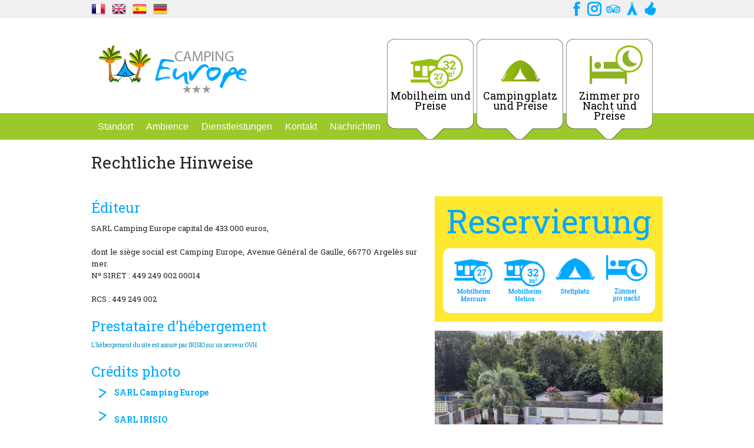

--- FILE ---
content_type: text/html; charset=ISO-8859-15
request_url: https://camping-europe.net/de/mentions.legales-5.php
body_size: 5463
content:
<!doctype html>
<html lang="de" class="c5 " >
<head>
    <title>Rechtliche Hinweise - Camping in Argelès in der Nähe der Strände des Mittelmeers: Vermietung von Wohnmobilen und Stellplätze - Argeles-sur-mer, France : Camping Europe</title>
    <meta charset="iso-8859-15">
    <meta name="description" content="Rechtliche Hinweise - Camping in Argelès in der Nähe der Strände des Mittelmeers: Vermietung von Wohnmobilen und Stellplätze - Argeles-sur-mer, France : Camping Europe">
    <meta name="keywords" content="Rechtliche Hinweise - Camping in Argelès in der Nähe der Strände des Mittelmeers: Vermietung von Wohnmobilen und Stellplätze - Argeles-sur-mer, France : Camping Europe">
    <meta http-equiv="imagetoolbar" content="no">
    <meta name="viewport" content="width=device-width, initial-scale=1.0" />
            <link rel="apple-touch-icon" href="/favicon.ico">
    <link rel="canonical" href="/de/rechtliche.hinweise-5.php">
    <link rel="start" title="Accueil" href="/de/">
    <link rel="help" title="Zugänglichkeitsrichtlinien" href="/de/zuganglichkeitsrichtlinien-8.php">
    
    <link rel="alternate" type="application/rss+xml" hreflang="fr" title="RSS : Actualités Argeles-sur-mer, France : Camping Europe" href="/rss.actualites-32-rss.php">
    <link rel="stylesheet" media="screen" href="/css.css.css?v=1764168197">
<link rel="stylesheet" media="screen" href="/css.magnific-popup.css">
<link rel="stylesheet" media="screen" href="/css.responsive.css?v=1764168089">
<link rel="stylesheet" media="screen" href="/css.normalize.css">
<link rel="stylesheet" media="print" href="/css.print.css?v=1522334766">
<link rel="stylesheet" media="screen" href="//fonts.googleapis.com/css?family=Roboto+Slab:400,300,100,700|Satisfy">
    <script>var X_IS_SMARTPHONE = false;</script>
<script>var X_LANG = 'de';</script>
<script>var X_ELEM = '5';</script>
<script>var X_URL_SITE = 'camping-europe.net';</script>
<script src="/js.jquery.1.9.1.min.js"></script>
<script src="/js.jquery.magnific-popup.min.js"></script>
<script src="/js.foundation.min.js"></script>
<script src="/js.js.js?v=3"></script>
    <!--[if lt IE 9]><script src="/js.html5shiv-printshiv.js"></script><![endif]-->
</head>
<body>
    <ul id="skip"><li><a href="/de/zuganglichkeitsrichtlinien-8.php" title="Zugänglichkeitsrichtlinien" accesskey="0" rel="nofollow">Zugänglichkeitsrichtlinien</a></li><li><a href="#main" title="Direkt zum Inhalt" accesskey="2" rel="nofollow">Direkt zum Inhalt</a></li><li><a href="#nav" title="Zum Menü" accesskey="3" rel="nofollow">Zum Menü</a></li></ul>
	<header>
            <div id="topsite">
                <div class="row">
                    <div class="large-12 medium-12 columns">
                        <div id="menus_TOP">
                            <aside id="langs">
                                <ul id="LangSelector"><li class=""><a href="/mentions.legales-5.php" id="lang_fr" title="Rechtliche Hinweise"><img src="/img/flag-fr.png" /></a></li><li class=""><a href="/en/legal.notices-5.php" id="lang_en" title="Rechtliche Hinweise"><img src="/img/flag-en.png" /></a></li><li class=""><a href="/es/avisos.legales-5.php" id="lang_es" title="Rechtliche Hinweise"><img src="/img/flag-es.png" /></a></li><li class=" actif"><a href="/de/rechtliche.hinweise-5.php" id="lang_de" title="Rechtliche Hinweise"><img src="/img/flag-de.png" /></a></li></ul>                            </aside>
                            <ul id="m54"  class="xxleft"><li id="em56" class=" first"><a href="https://www.facebook.com/europe.camping" title="Facebook"><img src="/img/picto-Facebook.png" alt="Facebook" /></a></li><li id="em65" class=""><a href="https://instagram.com/campingeurope?igshid=ba14yjlb8rze" title="Instagram"><img src="/img/picto-Instagram.png" alt="Instagram" /></a></li><li id="em63" class=""><a href="http://www.tripadvisor.fr/Hotel_Review-g196598-d1764598-Reviews-Camping_Europe-Argeles_sur_Mer_Pyrenees_Orientales_Languedoc_Roussillon.html" title="Tripadvisor"><img src="/img/picto-Tripadvisor.png" alt="Tripadvisor" /></a></li><li id="em62" class=""><a href="http://www.camping2be.com/france/argeles-sur-mer-cedex/avis-clients-camping-europe" title="Camping2be"><img src="/img/picto-Camping2be.png" alt="Camping2be" /></a></li><li id="em61" class=" last"><a href="http://www.zoover.fr/france/languedoc-roussillon/argeles-sur-mer/europe/camping" title="Zoover"><img src="/img/picto-Zoover.png" alt="Zoover" /></a></li></ul>                        </div>
                    </div>
                </div>
            </div>
            <div class="row">
                <div class="large-12 medium-12 columns">
                    <a href="/de/" title="Zuhause : Camping in Argelès in der Nähe der Strände des Mittelmeers: Vermietung von Wohnmobilen und Stellplätze - Argeles-sur-mer, France : Camping Europe" accesskey="1" id="logo"><img src="/img/logo.png" alt="Camping in Argelès in der Nähe der Strände des Mittelmeers: Vermietung von Wohnmobilen und Stellplätze - Argeles-sur-mer, France : Camping Europe" title="Camping in Argelès in der Nähe der Strände des Mittelmeers: Vermietung von Wohnmobilen und Stellplätze - Argeles-sur-mer, France : Camping Europe"></a>
                    
                </div>
            </div>
            <div id="menu">
                <div class="row">
                    <div class="large-12 columns">
                        <nav id="nav" class="top-bar" data-topbar role="navigation">
                        <a href="#main" id="go_main" title="Direkt zum Inhalt">Direkt zum Inhalt</a>
                            <ul class="title-area">
                                <li class="name"></li>
                                
                                <li class="toggle-topbar menu-icon"><a href="#"><span>Menu</span></a></li>
                            </ul>
                            <section class="top-bar-section">
                                <ul id="m2"  class="xxleft"><li id="em34100" class=" first"><a href="/de/standort-34100-1.php" title="Standort">Standort</a></li><li id="em34200" class=""><a href="/de/ambience-34200-2.php" title="Ambience">Ambience</a></li><li id="em34300" class=""><a href="/de/dienstleistungen-34300-3.php" title="Dienstleistungen">Dienstleistungen</a></li><li id="em34400" class=" has-dropdown"><a href="/de/kontakt-34400-4.php" title="Kontakt">Kontakt</a><ul id="m34400" class=" dropdown"><li id="em35600" class=" first"><a href="/de/lage.und.zufahrt-35600-4-6.php" title="Lage und Zufahrt">Lage und Zufahrt</a><li id="em35700" class=" has-dropdown"><a href="/de/kontaktformular-35700-4-7.php" title="Kontaktformular">Kontaktformular</a><ul id="m35700" class=" dropdown"><li id="em4" class=" last first"><a href="/de/kontakt-4.php" title="Formulaire de contact">Formulaire de contact</a></li></ul></li><li id="em35800" class=" last has-dropdown"><a href="/de/dokumentation-35800-4-8.php" title="Dokumentation">Dokumentation</a><ul id="m35800" class=" last dropdown"><li id="em60" class=" last first"><a href="/de/dokumentation-60.php" title="Dokumentation">Dokumentation</a></li></ul></li></ul></li><li id="em32" class=""><a href="/de/nachrichten-32.php" title="Nachrichten">Nachrichten</a><li id="em34600" class=""><a href="/de/mobilheim.und.preise-34600-6.php" title="Mobilheim und Preise">Mobilheim und Preise</a></li><li id="em34700" class=""><a href="/de/campingplatz.und.preise-34700-7.php" title="Campingplatz und Preise">Campingplatz und Preise</a></li><li id="em341200" class=" last"><a href="/de/zimmer.pro.nacht.und.preise-341200-12.php" title="Zimmer pro Nacht und Preise">Zimmer pro Nacht und Preise</a></li></ul>                            </section>
                        </nav>
                    </div>
                </div>
            </div>
	</header>

    <div id="main">
        <section>
            <header>
                <noscript><div>Um alle Funktionen dieser Seite zuzugreifen, müssen Sie JavaScript.<br>Hier sind <a href="http://www.enable-javascript.com/de/">die Anweisungen wie Sie Javascript in Ihrem Web-Browser unsere Dienstleistungen</a>.</div></noscript>
                <div class="row">
                    <div class="large-12 medium-12 small-12 columns">
                        <h1 class="main-title">Rechtliche Hinweise</h1>
                    </div>
                </div>
                
                            </header>
            
            <article id="page-lr">
            <div class="row">
                <div class="large-7 medium-7 columns" id="col-left">
                                        <div><h2>&#201;diteur</h2>
<p style="text-align:justify;">SARL Camping Europe capital de 433.000 euros,</p>
<p style="text-align:justify;">dont le si&#232;ge social est Camping Europe, Avenue G&#233;n&#233;ral de Gaulle, 66770 Argel&#232;s sur mer.&#160;<br>N&#186; SIRET : 449 249 002 00014</p>
<p style="text-align:justify;">RCS : 449 249 002 &#160;</p>
<h2>Prestataire d&#8217;h&#233;bergement</h2>
<p style="font-size:10px;font-weight:normal;"><a href="http://irisio.fr">L'h&#233;bergement du site est assur&#233; par IRISIO&#160;sur un serveur OVH.</a></p>
<h2>Cr&#233;dits photo</h2>
<ul style="font-size:10px;font-weight:normal;"><li>SARL Camping Europe</li>
<li><a href="http://irisio.fr">SARL IRISIO</a></li>
</ul><h2><a href="http://irisio.fr">Informatique et libert&#233; - Protection des donn&#233;es personnelles</a></h2>
<p style="font-size:10px;font-weight:normal;">Les informations collect&#233;es par le biais du pr&#233;sent site sont exclusivement destin&#233;es &#224; son propri&#233;taire aucune de ces informations ne sera donc vendue ou communiqu&#233;e &#224; un tiers.<br>Conform&#233;ment aux dispositions de la loi n&#176; 78-17 du 6 Janvier 1978 relative &#224;&#160;l'informatique, aux fichiers et aux libert&#233;s, vous disposez d'un droit d'acc&#232;s, de rectification, de modification et de suppression concernant les donn&#233;es qui vous concernent.<br>Pour cela vous pouvez nous contacter via le&#160;<a title="Contacter &lt;?php echo htmlentities(X_SITE_NAME,ENT_QUOTES) ?&gt;" href="../contact-4.php">formulaire de contact du site</a>.</p>
<h2>Avertissements</h2>
<p style="font-size:10px;font-weight:normal;">Les informations de ce site peuvent contenir des inexactitudes techniques ou des erreurs typographiques.<br>Ces informations peuvent &#234;tre p&#233;riodiquement modifi&#233;es.<br>Le site peut subir sans pr&#233;avis des am&#233;liorations ou des changements.</p>
<h2>Liens hypertextes vers d'autres sites Internet</h2>
<p style="font-size:10px;font-weight:normal;">Les liens hypertextes mis en place dans le cadre du pr&#233;sent site internet en direction d'autres ressources pr&#233;sentes sur internet sont propos&#233;s uniquement pour vous apporter l'information la plus compl&#232;te, ni leur contenu ou les liens qu'ils contiennent, ni les changements ou mises &#224;&#160;jour qui leur sont apport&#233;s ne sauraient engager notre responsabilit&#233;.<br>Tout site Internet ou tout support est autoris&#233; &#224; mettre en place un lien hypertexte en direction de notre site &#224; l'exception de ceux diffusant des contenus contraires aux bonnes moeurs.</p>
<h2>Reproduction</h2>
<p style="font-size:10px;font-weight:normal;">Les textes, images et illustrations propos&#233;s sur notre site sont la propri&#233;t&#233; de leurs auteurs.<br>Il est interdit de reproduire, repr&#233;senter, transf&#233;rer, distribuer ou d'enregistrer tout ou partie de ces &#233;l&#233;ments, sous quelque forme que ce soit, sans l'accord pr&#233;alable et &#233;crit de son auteur.</p></div>
                                    </div>
                                    <div class="large-5 medium-5 columns" id="col-right">
                        <div id="reserver">
                            <h2 class="resa-title">Reservierung</h2><br>
                            
                            <ul class="resa-link">
                                <li><a href="https://bookingpremium.secureholiday.net/de/2087/search/product-view/104354?filterStatus=showPeriod"><img src="/img/picto-reserver-mercure.de.png" alt="Mobilheim Standard 27m2" title="Mobilheim Standard 27m2" /></a></li>
                                <li><a href="https://bookingpremium.secureholiday.net/de/2087/search/product-view/111733?filterStatus=showPeriod"><img src="/img/picto-reserver-helios.de.png" alt="Mobilheim Standard 32m2" title="Mobilheim Standard 32m2" /></a></li>
                                <li><a href="https://bookingpremium.secureholiday.net/de/2087/search/product-view/15139?filterStatus=showPeriod"><img src="/img/picto-reserver-emplacement.de.png" alt="Stellplatz + Fahrzeug + Strom 10A" title="Stellplatz + Fahrzeug + Strom 10A" /></a></li>
                                <li><a href="https://bookingpremium.secureholiday.net/de/2087/search/product-view/111756?filterStatus=showPeriod"><img src="/img/picto-reserver-nuitee.de.png" alt="Zimmer pro Nacht" title="Zimmer pro Nacht" /></a></li>

                            </ul>
                        </div>
                                            <div id="galeries_colD">
                                                            <a href="/img/galeries/ecran/1764063774.20250728_091022~3.jpg" title="Rechtliche Hinweise"><img src="/img/galeries/colD/1764063774.20250728_091022~3.jpg" alt="Rechtliche Hinweise" title="Rechtliche Hinweise"></a>
                                                            <a href="/img/galeries/ecran/1764064327.20250714_231224.jpg" title="Rechtliche Hinweise"><img src="/img/galeries/colD/1764064327.20250714_231224.jpg" alt="Rechtliche Hinweise" title="Rechtliche Hinweise"></a>
                                                            <a href="/img/galeries/ecran/1418063175._s6e2842.jpg" title="Rechtliche Hinweise"><img src="/img/galeries/colD/1418063175._s6e2842.jpg" alt="Rechtliche Hinweise" title="Rechtliche Hinweise"></a>
                                                            <a href="/img/galeries/ecran/1764063524.img.20250514.wa0012.jpg" title="Rechtliche Hinweise"><img src="/img/galeries/colD/1764063524.img.20250514.wa0012.jpg" alt="Rechtliche Hinweise" title="Rechtliche Hinweise"></a>
                                                            <a href="/img/galeries/ecran/1764063597.24frank_000.jpg" title="Rechtliche Hinweise"><img src="/img/galeries/colD/1764063597.24frank_000.jpg" alt="Rechtliche Hinweise" title="Rechtliche Hinweise"></a>
                                                    </div>
                                        </div>
                            </div>
        </article>
    

    <footer>
        <ul>
                                                        </ul>
    </footer>

        </section>
    </div>
	
    <section id="rassurance">
        <div class="row">
            <div class="large-2 medium-2 small-2 columns services"><span class="title-home">Unsere Dienstleistungen</span></div>
            <div class="large-2 medium-2 small-2 columns rassurances r1"><span>Beheiztes Schwimmbad</span></div>
            <div class="large-2 medium-2 small-2 columns rassurances r2"><span>Gratis WLAN-Zugang</span></div>
            <div class="large-2 medium-2 small-2 columns rassurances r6"><span>Weinkeller</span></div>
            <div class="large-2 medium-2 small-2 columns rassurances r7"><span>Brot- und Gebäckdepot</span></div>
            <div class="large-2 medium-2 small-2 columns rassurances r5"><span>Hunde sind erlaubt</span></div>
        </div>
    </section>			  
                        

    <footer id="footer">
    	<div id="bottom1">
            <div class="row">
                <div class="large-5 medium-5 columns">
                    <h3>Camping EUROPE ***</h3>
                    <p><a href="/de/contact-4.php" title="Contact">Avenue du Général de Gaulle - 66700 - Argelès sur Mer</a></p>
                    <p><a href="tel:+33468810810">Tel. +33 (0)4 68 81 08 10</a> - <a href="tel:+33673835252">Cell. +33 (0)6 73 83 52 52</a></p>	
                </div>
                <div class="large-3 medium-3 columns"></div>
                <div class="large-4 medium-4 columns"><a href="http://www.argeles-sur-mer-tourisme.com/"><img src="/img/logos-footer.2.png" alt="Qualité Sud de France - Qualité Tourisme - " /></a></div>
            </div>
    	</div>
        <div id="bottom2">
            <div class="row">
                <div class="large-12 columns">
                    <ul id="m3"  class="xxleft"><li id="em39" class=" first"><a href="/de/fotogalerien-39.php" title="Fotogalerien">Fotogalerien</a><li id="em67" class=""><a href="/de/auf.einen.blick-67.php" title="Auf einen Blick">Auf einen Blick</a></li><li id="em5" class=" actif"><a href="/de/rechtliche.hinweise-5.php" title="Rechtliche Hinweise" accesskey="6">Rechtliche Hinweise</a></li><li id="em6" class=""><a href="/de/credits-6.php" title="Credits" accesskey="">Credits</a></li><li id="em64" class=" last"><a href="/de/verarbeitung.ihrer.daten-64.php" title="Verarbeitung Ihrer Daten">Verarbeitung Ihrer Daten</a></li></ul>                </div>
            </div>
        </div>
    </footer>
            <script>
          var _paq = _paq || [];
          _paq.push(['trackPageView']);
          _paq.push(['enableLinkTracking']);
          (function() {
            var u='//stats.camping-europe.net/';
            _paq.push(['setTrackerUrl', u+'js/']);
            _paq.push(['setSiteId', 21]);
            var d=document, g=d.createElement('script'), s=d.getElementsByTagName('script')[0]; g.type='text/javascript';
            g.defer=true; g.async=true; g.src=u+'js/'; s.parentNode.insertBefore(g,s);
          })();
        </script>
        <noscript><p><img src="//stats.camping-europe.net/js/?idsite=21" style="border:0;" alt="" /></p></noscript>
            </body>
</html>






--- FILE ---
content_type: text/css
request_url: https://camping-europe.net/css.css.css?v=1764168197
body_size: 7055
content:
/*=====================*\
  MEDIA QUERIES
\*=====================*/
/*
@media screen and (max-width:400px){
    html head{font-family:'MOB';}
}
@media screen and (min-width:401px) and (max-width:960px){
    html head{font-family:'INT';}
}
@media screen and (min-width:961px){
    html head{font-family:'CLA';}
}
*/
/*=====================*\
    BASE COMMUNE
\*=====================*/
html[lang]{		font-size:100%;background-color:#FFF;}
html{                   font-size:100%;} /* Pour TinyMce */
body{			font-size:80%;padding:0;margin:0;background:#eee;color:#000;line-height:1.3;}
form{			margin:0;}
ul,ol,dl{		padding:0;margin:0;}
ol li{			list-style: decimal outside;}
ul li{			list-style: disc outside;}
li,dd,blockquote{       margin-left:2em;}
dt{			font-weight:bold;}
p{			margin:.75em 0;}
a{			text-decoration:none;}
a img{			border:0;}
ins{			text-decoration:none;}
del{			text-decoration:line-through;}
abbr,acronym{           border-bottom:1px dotted #000;cursor:help;}
table{			border-collapse:collapse;border:1px solid #333;}
td,th{			vertical-align:middle;padding:0.2em;border:1px solid #333;}
form,fieldset{          margin:0;padding:0;border:0;}
label{			cursor:pointer;}
input,button,select{    vertical-align:middle;}
input,select,textarea{  font-size:1em;font-family:inherit;}
h1,h2,h3,h4,h5,h6{      margin:1em 0 .5em 0;line-height:1.3;font-family:"Roboto Slab", Times, "Times New Roman", "Liberation Serif", FreeSerif, serif;}
kbd{			border:1px solid #BBB;padding:0 1px;}
ul li {list-style-type: none;}

/*=====================*\
    CLASSES DE BASE
\*=====================*/
.aright{		text-align:right;}
.aleft{			text-align:left;}
.acenter{		text-align:center;}
.fleft{			float:left;}
.fright{		float:right;}
.fnone{			float:none;clear:both;}
.c{			display:none;}
.v{			display:block;}
.spacer{		margin:0;padding:0;clear:both;line-height:0;font-size:0;height:0;}
.gras 	{font-weight: bold;}
/*=====================*\
    ACCESSIBILITE & PRINT
\*=====================*/
#skip,
#go_main{               display:block;position:absolute;top:0;left:0;margin:0;padding:0;}
#skip li{               list-style:none;margin:0;padding:0;display:inline;width:auto;}
#skip a{                position:relative;padding:1px 2px;margin:1px 4px;top:-1000px;left:0;}
#go_main{		display:none;padding:1px 2px;margin:1px 4px;}
#skip a:active,
#skip a:focus,
#skip a:hover,
#go_main:active
#go_main:focus,
#go_main:hover{         top:0;color:#FFF;text-decoration:none;background-color:#FF5533;z-index:10;font-weight:bold;}
.print_only,
#logo_print{            display:none !important; visibility:hidden !important;}
/*=====================*\
    STRUCTURE DES PAGES
\*=====================*/
#center{
    position:relative;
    margin:0 auto;
    padding:0;
    width:1000px;
    background-color:#FFF;
}
#logo{/* Ne pas utiliser de margin sous peine de décalage avec les liens skip */
    display:block;
    padding:10px;
}
#contents{}
#main{
/*
    height:auto !important;
    height:500px;
    min-height:700px;
    padding:1em 10px;
    width:710px;
*/
}
nav#nav{
/*
    left:0px;
    top:100px;
    width:250px;
    overflow:hidden;
    margin:0;
    padding:0;
*/
}
footer#footer{
    clear:both;
}
#bottom1 {
    background-color:#ebebeb;
    padding: 43px 10px 55px 10px;
}
#bottom1 h3 {
	font-weight: 400;
	color: #00a9ff;
	font-size: 20px;
	margin-bottom: 0;
}
#bottom1 p {
	font-size: 14px;
	line-height: 18px;
}
#bottom1 .medium-4 {
	line-height: 100px;
}
#bottom2 {padding: 10px;}
#bottom2 .row, #bottom2 .row a {
	text-align: center;
}
noscript div,
#message{
    margin:15px 0 25px 0;
    clear:both;
    padding:10px;
    -webkit-border-radius:5px;
    -moz-border-radius:5px;
    -o-border-radius:5px;
    -ms-border-radius:5px;
    border-radius:5px;
    color:#FFF;
    font-weight:bold;
    text-indent:25px;
    line-height:2em;
    font-size:1.2em;
background:url(/img/css/error.png) no-repeat 12px 18px #ff3019; /* Old browsers */
background:url(/img/css/error.png) no-repeat 12px 18px,-moz-linear-gradient(top,  #ff3019 0%, #cf0404 100%); /* FF3.6+ */
background:url(/img/css/error.png) no-repeat 12px 18px,-webkit-gradient(linear, left top, left bottom, color-stop(0%,#ff3019), color-stop(100%,#cf0404)); /* Chrome,Safari4+ */
background:url(/img/css/error.png) no-repeat 12px 18px,-webkit-linear-gradient(top,  #ff3019 0%,#cf0404 100%); /* Chrome10+,Safari5.1+ */
background:url(/img/css/error.png) no-repeat 12px 18px,-o-linear-gradient(top,  #ff3019 0%,#cf0404 100%); /* Opera 11.10+ */
background:url(/img/css/error.png) no-repeat 12px 18px,-ms-linear-gradient(top,  #ff3019 0%,#cf0404 100%); /* IE10+ */
background:url(/img/css/error.png) no-repeat 12px 18px,linear-gradient(to bottom,  #ff3019 0%,#cf0404 100%); /* W3C */
}
noscript div a,
noscript div a:focus,
noscript div a:hover,
#message a,
#message a:focus,
#message a:hover{
    color:#FFF !important;
}
#map_canvas{
    width:710px;
    height:350px;
}
/*=====================*\
    MENU(S)
\*=====================*/
nav ul li {list-style-type: none;}
/*- Breadcrumbs -------*/
#Breadcrumbs{
    padding:0;
    display:block;
    clear:both;
    width:100%;
    font-size:.8em;
}
#Breadcrumbs li{
    margin:0;
    padding:0;
}
#Breadcrumbs li a{
    display:block;
    float:left;
    margin:2px;
    text-decoration:none;
    border:none !important;
}
#Breadcrumbs li.current a{
}
#Breadcrumbs li a:hover,
#Breadcrumbs li a:focus{
    text-decoration:none;
}

#topsite {background-color: #f0f0f0;}
#menus_TOP {position: relative;}

#langs {width:150px;float: left;}
#langs ul {padding: 0;margin: 0;width:150px;}
#langs ul li {width: 30px; list-style-type:none;cursor: pointer;margin-right: 5px;}
#langs ul ul {display: none;}
#langs li:hover ul.niveau2 {display:block;cursor: pointer;}
#langs #LangSelector li {display: inline-block; vertical-align: top;}

#m54 {float: right;margin-bottom:0.25em;}
#m54 li {width: 27px;display: inline-block; vertical-align: top;margin-right: 5px;}
/*- FOOTER ------------*/
#m3{
    color:#FFF;
}
#m3 li{
    display:inline;
}
#m3 li a{
    text-decoration:none !important;
    font-size:.9em;
    line-height:1em;
    float:left;
    margin:0 5px 0 5px ;
}
#m3 li a:hover,
#m3 li a:focus{
}

#m54 li {list-style-type: none;}
#m54 li a span {display: none;}
/*=====================*\
    MAIN
\*=====================*/
/* Titres */
#main h1{		font-size:1.75em;}
#main h2{		font-size:1.5em;}
#main h3{		font-size:1.25em;}
#main h4,
#main h5,
#main h6{		font-size:1em;}
/* Videos */
#main #aff_video{    text-align:center;}
#main #aff_video .legende{font-style:italic;}
#main a.v_video{     background:url(/img/videos/vignette.type.jpg) 0 0 no-repeat;display:block;clear:both;padding:105px 0 0 0;}
/* Actualites */
#actualites {margin-bottom: 35px;	padding-top:35px;
}
#actualites article{    clear:both;} 
/* Images */
/*
#main img{         max-width:100%;margin:10px;display:block;}
*/
#main img.fleft{   margin:10px 10px 10px 0px !important;}
#main img.fright{  margin:10px 0px 10px 10px !important;}
#main img.fnone{   margin:10px 0px 10px 0px !important;}
#main img.p100{    width:100%;}
#main img.p50{     width:50%;}
#main img.haut{    margin-top:0 !important;}
/* Liens */
/*
#main a:link{		color:#0F0;text-decoration:underline;}
#main a:visited{	color:#FF0;text-decoration:underline;}
#main a:hover,
#main a:focus{		color:#F0F;text-decoration:underline;}
#main a:active{	color:#F00;}
#main ul,#main ol,#main dl,#main h2,#main h3,#main h4,#main h5,#main h6{	overflow:hidden;}
*/
/* Nos Liens */
#main ul.liens{	}
#main ul.liens li{         clear:both;}
#main ul.liens img{        margin:0 10px 1em 0;border:10px solid #EEE !important;}
#main ul.liens a{          border:none;text-decoration:none;font-weight:bold;}
#main ul.liens a:hover,
#main ul.liens a:focus{    border:none;text-decoration:none;}
/* RSS */
#main .rss{                padding:10px 0;}
#main .rss a{              background:url(/img/css/feed.png) no-repeat;padding:0 0 0 25px;color:#FF5000;}
#main .rss a:hover,
#main .rss a:focus{        color:red;text-decoration:underline;}
/* main footer */
#main footer{
    margin:20px 0;
    clear:both;
}
#main footer ul{
    margin:0;
    padding:0;
    list-style:none;
}
#main footer ul li{
    margin:0;
    padding:0;
}
#main footer ul li a{
    display:block;
    margin:10px 0;
    padding:2px 0 2px 40px;
    font-size:1.1em;
    font-weight:bold;
}
#main footer ul li a:hover,
#main footer ul li a:focus{}
#main footer ul li a.link_fichier{
}
#main footer ul li a.link_fichier:hover,
#main footer ul li a.link_fichier:focus{
}
/* Actualités */
#main section#actualites h1{
    font-size:1.5em;
    color:#2EAADC;
}
#main section#actualites h1 a{
    font-size:1em;
    color:#2EAADC;
    text-decoration:none !important;
}
/*=====================*\
    ACCUEIL
\*=====================*/
.c2 #main{
    height:auto !important;
    height:450px;
    min-height:450px;
}
.c2 header h1{
    display:none;
}
.c2 #contents{
    background:none !important;
}
/* Animation Accueil */
#animation_frame{
    width:100%;
    height:0;
    overflow:hidden;
    position:relative;
    z-index: 90;
    padding-bottom: 34%;
}
ul#animation_diapos,
ul#puces_animation,
ul#control_animation,
ul#puces_animation li,
ul#animation_diapos li,
ul#control_animation li{
    margin:0;
    padding:0;
    list-style:none;
    background:none;
}
ul#animation_diapos{}
ul#animation_diapos li{
    position:absolute;
    top:0;
    left:0;
    width: 100%;
}
ul#animation_diapos li h2.titre{
    display:none;
}
#animation_diapos li img{
    padding:0;
    margin:0;
    width: 100%;
    height: auto;
}
ul#puces_animation{
    position:absolute;
    top:430px;
    left:240px;
    width:350px;
}
ul#puces_animation li{
    display:inline;
    margin:0;
    padding:0;
}
ul#puces_animation li a{
    text-decoration:none !important;
    width:19px;
    height:17px;
    display:block;
    float:left;
    /*
    text-indent:-10000px;
    overflow:hidden;
    */
    margin:0 10px 0 10px;
}
ul#puces_animation li.actif a,
ul#puces_animation li a:hover,
ul#puces_animation li a:focus{
    background-position:0 -17px !important;
}
#bt_prev {
	z-index: 110;
	left: 0;
	position: absolute;
	top: 47%;
}
#bt_next {
	z-index: 110;
	right: 0;
	position: absolute;
	top: 47%;
}
ul#control_animation li a{
    font-size:1.4em;
    display:block;
    margin:0 10px 0 10px;
}
ul#control_animation li#bt_prev a{}
ul#control_animation li#bt_next a{}
ul#control_animation li.actif a,
ul#control_animation li a:hover,
ul#control_animation li a:focus{
    color:#F00 !important;
}

h2.title-home, h2.title-home a {font-size:40px;font-family: 'Satisfy', cursive;color: #00a9ff;}
span.title-home {font-size:30px;font-family: 'Satisfy', cursive;color:#fff;}
.services {padding-top: 30px;}
#promos {
  bottom: 0;
  left: 50%;
  margin-left: -376px;
  position: absolute;
  width: 770px;
  z-index: 100;
}
#promos #offre {float: left;background-color: rgba(240,13,227,0.81);color: #fff;display: block;width: 308px;}
#promos #offre .offre-speciale {font-family: 'Satisfy', cursive;color: #e2d01d;font-size:36px;}
#promos #offre h3.stars{color:#e2d01d;font-family: 'Satisfy', cursive;font-size:2.15em;text-align: center;padding-bottom:12px;margin:5px 0 15px 0;background:url(/img/css/3etoiles.png) no-repeat 50% 100%;}
#promos #offre h2{color:#fff;font-size: 3em;text-align: center;line-height: 0.6em;margin: 0 0 18px 0;-moz-transform: rotate(-5deg);-ms-transform: rotate(-5deg); /* IE 9 */-webkit-transform: rotate(-5deg); /* Chrome, Safari, Opera */transform: rotate(-5deg);}
#promos #offre p {color: #fff;font-size: 0.9em;font-weight: 300;text-align: center;padding: 0 20px 0;height:92px;}
#promos #reserver {float: left;background-color: rgba(255,233,48,0.81);padding: 20px 15px 15px 15px;}
#promos .resa-title {color: #00a9ff;font-family: 'Roboto Slab', serif;text-align: center;}
#promos h2.resa-title {font-size: 55px;line-height: 44px;margin: 0;}
#promos h3.resa-title {font-size: 31px;line-height: 32px;margin-bottom: 15px;}
#promos .resa-link {background-color: #fff;width: 360px;border-radius: 15px;padding: 0 0 0 10px;margin: 0;}
#promos .resa-link li {width: 77px;margin-right: 6px;display: inline-block;vertical-align: top;}
#promos .resa-link li:last-child {margin-right: 0;}


/* Presentation */
#presentation {
    width: 100%;
    margin-bottom: 35px;
    padding: 25px 0 0 0;
    clear: both;
}

/* Rassurance */
#rassurance {
    width: 100%;
    background-color: #00a9ff;
    min-height:126px;
    height: auto;
    margin-top:20px;
}
.c2 #rassurance {
    margin-top:0px;
}    
.columns.rassurances{   
        display:inline-block;
        width:16%; /*126px;*/
        height:165px;
        color:#FFF;
        font-weight:bold;
        padding:90px 0 0 0 !important;
        text-align:center;
        font-size:14px;
        float:none !important;
}
.r1{  background:url(/img/css/rassurance.1.png) no-repeat 50% 10px;}
.r2{  background:url(/img/css/rassurance.2.png) no-repeat 50% 10px;}
.r3{  background:url(/img/css/rassurance.3.png) no-repeat 50% 10px;}
.r4{  background:url(/img/css/rassurance.4.png) no-repeat 50% 10px;}
.r5{  background:url(/img/css/rassurance.5.png) no-repeat 50% 10px;}
.r6{  background:url(/img/css/rassurance.6.png) no-repeat 50% 10px;}
.r7{  background:url(/img/css/rassurance.7.png) no-repeat 50% 10px;}

/* Actualites */
.c2 section#actualites{
    border-top: 1px solid #00A9FF;
}
.c2 section#actualites *{
}
.c2 section#actualites h2{}
.c2 section#actualites h2 a{
    text-decoration:none !important;
}
.c2 section#actualites article h1{}
.c2 section#actualites article h1 a{
    text-decoration:none !important;
}
.c2 section#actualites article h1 a:hover{}
.c2 section#actualites article h1 a:focus{}
.c2 section#actualites article p{}
.c2 section#actualites article p.aright{}
.c2 section#actualites article p.aright a{}
.c2 section#actualites article p.aright a:hover{}
.c2 section#actualites article p.aright a:focus{}

section#actualites article .columns {padding-bottom: 20px;margin-bottom: 10px;}
#actualites h1 a {color:#000;}
#actualites h1 {font-size: 15px;font-weight: 700;color:#000;}
#actualites img {width:100%; height: auto;padding-right: 20px;}
#actualites p {font-size: 15px;}

#page-lr, #page-rl {padding-top: 20px;margin-bottom: 70px;}

#page-lr #col-left h2, #page-rl #col-right h2 {
	color: #00a9ff;
/* 	font-size: 30px; */
}
#page-lr #col-left h3, #page-rl #col-right h3 {
	color: #00a9ff;
	font-size: 18px;
}
#page-lr p, #page-rl p {
	font-size: 13px;
}
#page-lr #col-left ul, #page-rl #col-right ul, #page-rl #col-left ul {
	margin: 0;
}
/* PUCES */
/* V1
#page-lr #col-left ul li {
	background: url(/img/css/puce-page.png) no-repeat #a8e2ff;
	font-size: 15px;
	font-weight: 700;
	padding-left: 41px;
	min-height: 36px;
	margin-bottom: 3px;
	min-height: 36px;
    color:#00A9FF;
}
*/
#page-lr #col-left ul li {
    background: url(/img/css/puce-page.2.png) 12px 4px no-repeat;
    font-size: 14px;
    font-weight: 700;
    padding-left: 39px;
    min-height: 36px;
    margin-bottom: 3px;
    min-height: 36px;
    color:#00A9FF;
}
#page-lr #col-left ul li a {
	color: #00a9ff;
	font-weight: 700;
	display: table-cell;
	vertical-align: middle;
	height: 36px;
	line-height: 17px;
	padding: 3px 0;
}
#page-lr #reserver ul li {
	list-style-type: none;
}
#page-lr #col-right #reserver {
  background-color: rgba(255, 233, 48, 1);
  padding: 20px 14px 15px;
  margin-bottom: 15px;
}
#page-lr #col-right .resa-link {
  padding: 0 15px;
  width: 335px;
}

.encart_campingeurope{
	margin-top: 30px;
	background-color: #fffd31;
	padding: 25px 30px;
	color: #00a9ff;
	font-size: 13px;
	line-height: 15px;
}
.encart_campingeurope h2 {
	font-size: 1.3em !important;
	margin: 0;
}
#menus_LEFT {
}
#menus_LEFT ul {
	background-color: #f2f2f2;
	border-radius: 10px;
	padding-bottom: 10px;
}

/* SOUS MENU À GAUCHE */
#page-rl #col-left ul li {
	background: url(/img/css/puce-menu.jpg) no-repeat left center #f2f2f2;
	font-size: 15px;
	font-weight: 700;
	padding:14px 15px 0 30px;
	min-height: 36px;
	min-height: 36px;
}
#page-rl #col-left ul li a {
	color: #777777;
	font-weight: 400;
	display: block;
	vertical-align: middle;
	line-height: 22px;
	font-size: 18px;
	border-bottom: 1px dashed #777;
	padding:0 0 14px 0;
}
#page-rl #col-left ul li.last a {
	border-bottom: none;
}
#page-rl #col-left ul li.actif a {
	color: #00a9ff;
}
#page-rl #col-left ul li.actif {
	background: url('/img/css/puce-menu-actif.jpg') no-repeat left center;
}



/* GESTION LISTE DANS CONTENU À DROITE */
#page-rl #col-right ul li {
	background: url('/img/css/puce-page.png') no-repeat #a8e2ff;
	font-size: 15px;
	font-weight: 700;
	padding-left: 41px;
	min-height: 36px;
	margin-bottom: 3px;
	min-height: 36px;
}
#page-rl #col-right ul li a {
	font-weight: 700;
	display: table-cell;
	vertical-align: middle;
	line-height: 17px;
	padding: 3px 0;
}

/*=====================*\
    FORMULAIRES
\*=====================*/
#main label{
    display:block;
    margin:1em 0 1em 100px;
}
#main fieldset{
    border:none;
    margin:1em 10px 1em 10px;
}
#main legend{
    margin:0.75em 10px 0 10px;
    font-size:1.25em;
    font-weight: bold;
}
#main label span.etiquette{
    display:block;
}

#main label input,
#main label textarea,
#main label select{
    width:400px;
    border:1px solid #999;
    color:#333;
    background-color:#fff;
}
#main label textarea{
    vertical-align:top;
    height:75px;
    font-size:1em;
}
#main input.bt{
    font-weight:bold !important;
    width:auto;
    border:1px solid #999;
    background-color:#eee;
    cursor:pointer;
}
#main input.coche{
    width:auto !important;
}
span.conseil{
    margin-left:10px !important;
    color:#666 !important;
    font-size:.85em !important;
}
#main label.a_verifier{
    background:url(/img/css/error.png) no-repeat 100% 0px;
}
#main label.a_verifier input,
#main label.a_verifier textarea,
#main label.a_verifier select{
    border:1px solid #900;
}
/* mentions_rgpd */
#mentions_rgpd{
    color:#666;
    font-weight:normal;
    font-size:0.7rem;
}
#mentions_rgpd h4{
    font-weight:bold;
}
#mentions_rgpd p{
    font-size:0.7rem;
    margin-bottom:0;
}
#mentions_rgpd em{}
#mentions_rgpd em a{}
/*=====================*\
    FORMULAIRE	"search"
\*=====================*/
#search{
    width:153px;
    color:#5B5C60;
}
#search form{
    width:200px;
}
#search fieldset{
    border:none;
    margin:0px 3px 7px 3px;
    margin:0px;
    padding:10px;
    width:200px !important;
}
#search form label{
    display:none;
}
#search legend{
    display:none;
}
#search input{
    display:block;
    border:1px solid #333;
    width:150px;
    padding:3px;
    font-size:0.9em;
    margin:3px 0px 5px 0px;
}
#search input.bt{
    background:none !important;
    width:auto !important;
    border:1px solid #999 !important;
    background-color:#eee !important;
    padding:3px !important;
}
/*=====================*\
    TABLEAUX
\*=====================*/
#main table{
    width:100%;
    border:1px solid #333;
}
#main table thead{
}
#main table thead tr{
}
#main table thead tr th{
    background-color:#333;
    padding:5px;
    text-align:center;
}
#main table thead tr th,#main table thead tr th a{
    font-weight:bold;
    color:#FFF !important;
    text-decoration:none !important;
    border:none;
}
#main table tbody{
}
#main table tbody tr{
}
#main table tbody tr td{
    border:1px solid #333;
    padding:2px;
}
#main table tbody tr.over td,
#main table tbody tr:hover td,
#main table tbody tr:focus td{
    background-color:#EEE;
}
#main table tbody tr td a:hover,
#main table tbody tr td a:focus{
    text-decoration:none;
    border:none;
}
/*=====================*\
    GALERIES
\*=====================*/
#photos{
    margin:0px !important;
    padding:0;
}
#photos li{
    display:block;
    float:left;
    padding:0;
    margin:3px;
}
#photos li h3 a{
    display: block;
    height:40px;	
    width:200px;
    text-decoration: none !important;
    font-weight: normal;
    font-size: 1em;
    text-align: center;
    line-height:1em;
}
#photos li h3 a:hover,
#photos li h3 a:focus{
}
#photos li a.vignettes{
    display:block;
    padding:7px;
    text-align:center !important;
    vertical-align:middle !important;
    margin:10px !important;
    background:#F2F2F2;
}
#photos li a.vignettes:hover,
#photos li a.vignettes:focus{
    background:#E2E2E2;
}
#photos li a img{
    border:none !important;
    padding:0px !important;
    margin:auto !important;
    vertical-align:middle;
}
/*=====================*\
    NAV GALERIE
\*=====================*/
#gal_nav{
    text-align:right;
    margin:0px 0px 7px 0px!important;
}
#gal_nav a,
#gal_nav a:hover,
#gal_nav a:focus{
    text-decoration:none;
    border:none !important;
    margin:0 !important;
}
#gal_nav img{
    border:none !important;
    margin:0;
}
#affich_gal{
    text-align:center;
}
/*=====================*\
    AGENDAS
\*=====================*/
#calendriers{
    clear:both;
    min-height:210px;
    height:auto !important;
    height:210px;
    margin:0 0 1.5em 0;
}
#calendriers .bloc_cal{
    float:left;
    width:190px;
    margin:0 10px;
}
#calendriers a{
    display:block;
    margin:auto;
    text-decoration:none !important;
    border:none !important;
}
#calendriers table{
    margin:auto;
    background:#B2E2ED;
    border:1px solid #FFF !important;
    border-collapse:collapse;
    width:auto !important;
}
#calendriers table thead th{
    border:1px solid #FFF !important;
    border-collapse:collapse;
    text-align:center !important;
    vertical-align:middle;
    color:#FFF !important;
    background-color:#FF7F00;
}
#calendriers table tbody td{
    border:1px solid #FFF !important;
    border-collapse:collapse !important;
    width:26px !important;
    height:26px !important;
    text-align:center !important;
    vertical-align:middle;
    padding:0 !important;
}
#calendriers table thead{
}
#calendriers table thead tr{
}
#calendriers table thead tr td{
}
#calendriers table thead tr td a{
}
#calendriers table thead tr td.actif a{
    font-weight:bold;
}
#calendriers table tbody{
}
#calendriers table tbody tr{
}
#calendriers table tbody tr td{
}
#calendriers table tbody tr td:hover,
#calendriers table tbody tr td:focus{
    background-color:#FFF;
}
#calendriers table tbody tr td.J{
    background-color:#FF9966 !important;
}
#calendriers table tbody tr td a{
}
#calendriers table tbody tr td.actif a{
    font-weight:bold;
}
#calendriers .today{
    background-color:#abcdef;
}
#raccourcis{
    display:block;
    clear:both;
    list-style:none;
    padding:1.5em 0;
    padding:0 !important;
}
#raccourcis li{
    display:inline;
}
#raccourcis li a{
    text-decoration:none !important;
    border:none !important;
    display:block;
    float:left;
    background-color:#DDD;
    margin:0 10px;
    padding:3px 7px 3px 7px;
    border-left:7px solid #FF7F00 !important;
    font-weight:bold;
    color:#666;
}
#raccourcis li a:hover,
#raccourcis li a:focus{
    color:#FF7F00;
    background-color:#FFF;
}
/*=====================*\
    Youtube-popup
\*=====================*/	
a.v_youtube{width:480px;height:360px;position:relative;margin:40px auto;display:block;clear:both;}
a.v_youtube img{}
a.v_youtube:after{
    content:url(/img/css/video.svg);
    display:block;
    width:80px;
    position:absolute;
    left:190px;
    top:142px;
}
/*=====================*\
    mpf-popup
\*=====================*/	
.mfp-content section{position:relative;background:#FFF;padding:20px;width:920;max-width:910px;margin:20px auto;}
.mfp-content #aff_video{max-width:600px;width:600px;background:#000;padding:20px;margin:auto;position:relative;}
.mfp-content #aff_video p{margin:0 !important;}
/*=====================*\
	X_DEBUG
\*=====================*/
#debug1,#debug2{font-family:"Courier New",Courier,monospace !important;position:absolute;right:0px;top:0px;width:70%;z-index:1000;padding:5px;font-size:1em !important;overflow:auto;color:#000;font-size:85% !important;}
#debug1 *,#debug2 *{font-family:"Courier New",Courier,monospace !important;}
#debug1 li,#debug2 li{list-style:none;}
#debug1{background:#CCFF33;}
#debug2{background:#FFFF00;}
#bt_debug1,#bt_debug2{right:0px;position:fixed;cursor:pointer;z-index:10000;padding:2px;border-bottom:2px solid #333;}
#bt_debug1{top:20px;background:#CCFF33;}
#bt_debug2{top:45px;background:#FFFF00;}
#bt_debug1 a,#bt_debug2 a{color:#000;text-decoration:none;padding:2px 30px 2px 2px;font-size:0.8em;}